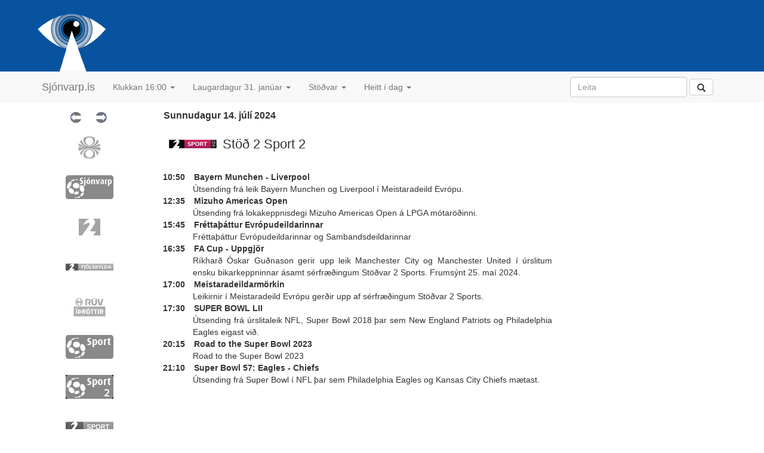

--- FILE ---
content_type: text/html; charset=utf-8
request_url: http://sjonvarp.is/index.php?Tm=?&p=idag&c=SKJARSPORT&y=2024&m=07&d=14
body_size: 3952
content:
<!DOCTYPE html PUBLIC "-//W3C//DTD HTML 4.01 Transitional//EN" "http://www.w3.org/TR/REC-html40/loose.dtd">

<html lang="is">
<head>
	<link rel="icon" href="http://beta.sjonvarp.is/favicon.ico?v=2" />
	<meta http-equiv="Content-Type" content="text/html; charset=utf-8">
	<meta name="viewport" content="width=device-width, initial-scale=1.0, maximum-scale=1.0"> 
<!--	<meta name="viewport" content="initial-scale = 1.0,maximum-scale = 1.0" />  --> 
	<title>sjonvarp.is - Sjónvarpsdagskráin</title>
	<script type='text/javascript' src="//ajax.googleapis.com/ajax/libs/jquery/1.9.1/jquery.min.js"></script>
	<script type="text/javascript" src="js/jquery-1.11.3.js"></script>
	<script type="text/javascript" src="bootstrap/dist/js/bootstrap.js"></script>
	<script type="text/javascript" src="js/detailshow.js"></script>	

	 <script type="text/javascript">
			$('#nav').affix({
		      offset: {
		        top: $('header').height()
		      }
		});	
	</script> 

   <script type="text/javascript">
    function loadContent() { 
	    var viewportWidth = $(window).width();
		if (viewportWidth > 1400) {
			$('#wrapper').load('content.php');
		} else {
			$('#wrapper').load('content.php?size=M');
		}
 	}
  </script>  
	<style type="text/css" media="screen">@import "./css/screen.css";</style>
	<style type="text/css" media="screen">@import "./css/konnun.css";</style>
	<style type="text/css" media="screen">@import "./css/modalbox.css";</style>
	<link href="bootstrap/dist/css/bootstrap.css" rel="stylesheet">
	<link href="css/nano-bootstrap.css" rel="stylesheet">
	<link href="css/people.css" rel="stylesheet">
    <link rel="apple-touch-icon" href="/bootstrap/img/apple-touch-icon.png">
    <link rel="apple-touch-icon" sizes="72x72" href="/bootstrap/img/apple-touch-icon-72x72.png">
    <link rel="apple-touch-icon" sizes="114x114" href="/bootstrap/img/apple-touch-icon-114x114.png">
</head>

<body> 

	<!-- header start-->
	<header class="masthead min-width nano-header">
		<div class="container"> 
			<div class="headerrow">
				<a href="index.php">
					<img src="images/Sjonvarp-app-icon.png"></img>

				</a>

			</div>
					</div>

		<!-- navbar start -->
		<div id="nav" class="min-width">
			<!-- Fixed navbar -->
			<div class="navbar navbar-default navbar-static"> <!-- fixed-top"> -->
				<div class="container">
					<!--   <div class="navbar-header"> -->
					<button type="button" class="navbar-toggle collapsed" data-toggle="collapse" data-target="#navbar" aria-expanded="false" aria-controls="navbar">
						<span class="sr-only">Toggle navigation</span>
						<span class="icon-bar"></span>
						<span class="icon-bar"></span>
						<span class="icon-bar"></span>
					</button>
					<a class="navbar-brand" href="index.php">Sjónvarp.is</a> 
					<!--     </div>  -->
					<div id="navbar" class="navbar-collapse collapse">
						<ul class="nav navbar-nav">

							<li class="dropdown">
								<a href="#" class="dropdown-toggle" data-toggle="dropdown" role="button" aria-haspopup="true" aria-expanded="false">Klukkan 16:00 <span class="caret"></span></a>
								<ul class="dropdown-menu">
									<li class="dropdown-header">Flýtileið</li><li><a href="index.php?Tm=19:2026-01-31" >Kvöldið</a></li><li><a href="index.php?Tm=16:2026-01-31" >Núna</a></li><li class="dropdown-header">Klukkan</li><li><a href="index.php?Tm=09:2026-01-31" >09:00 </a></li>
<li><a href="index.php?Tm=10:2026-01-31" >10:00 </a></li>
<li><a href="index.php?Tm=11:2026-01-31" >11:00 </a></li>
<li><a href="index.php?Tm=12:2026-01-31" >12:00 </a></li>
<li><a href="index.php?Tm=13:2026-01-31" >13:00 </a></li>
<li><a href="index.php?Tm=14:2026-01-31" >14:00 </a></li>
<li><a href="index.php?Tm=15:2026-01-31" >15:00 </a></li>
<li><a href="index.php?Tm=16:2026-01-31" ><b>16:00 </b></a></li>
<li><a href="index.php?Tm=17:2026-01-31" >17:00 </a></li>
<li><a href="index.php?Tm=18:2026-01-31" >18:00 </a></li>
<li><a href="index.php?Tm=19:2026-01-31" >19:00 </a></li>
<li><a href="index.php?Tm=20:2026-01-31" >20:00 </a></li>
<li><a href="index.php?Tm=21:2026-01-31" >21:00 </a></li>
<li><a href="index.php?Tm=22:2026-01-31" >22:00 </a></li>
<li><a href="index.php?Tm=23:2026-01-31" >23:00 </a></li>
								</ul>
							</li>
							<li class="dropdown">
								<a href="#" class="dropdown-toggle" data-toggle="dropdown" role="button" aria-haspopup="true" aria-expanded="false">Laugardagur 31. janúar <span class="caret"></span></a>
								<ul class="dropdown-menu">
																		<li><a href="index.php?Tm=16:2026-01-30" title='Sjá dagskránna á föstudegi'>Föstudagur 30. janúar</a></li>
<li><a href="index.php?Tm=16:2026-01-31" title='Sjá dagskránna á laugardegi'><b>Laugardagur 31. janúar</b></a></li>
<li><a href="index.php?Tm=16:2026-02-01" title='Sjá dagskránna á sunnudegi'>Sunnudagur 1. febrúar</a></li>
<li><a href="index.php?Tm=16:2026-02-02" title='Sjá dagskránna á mánudegi'>Mánudagur 2. febrúar</a></li>
<li><a href="index.php?Tm=16:2026-02-03" title='Sjá dagskránna á þriðjudegi'>Þriðjudagur 3. febrúar</a></li>
<li><a href="index.php?Tm=16:2026-02-04" title='Sjá dagskránna á miðvikudegi'>Miðvikudagur 4. febrúar</a></li>
<li><a href="index.php?Tm=16:2026-02-05" title='Sjá dagskránna á fimmtudegi'>Fimmtudagur 5. febrúar</a></li>
<li><a href="index.php?Tm=16:2026-02-06" title='Sjá dagskránna á föstudegi'>Föstudagur 6. febrúar</a></li>
<li><a  href="index.php?Tm=16:2026-02-07" title='Sjá dagskránna á laugardegi'>Laugardagur 7. febrúar</a></li>
								</ul>
							</li>
							<li class="dropdown">
								<a href="#" class="dropdown-toggle" data-toggle="dropdown" role="button" aria-haspopup="true" aria-expanded="false">Stöðvar <span class="caret"></span></a>
								<ul class="dropdown-menu">
									<li><a href="index.php">Allar stöðvar</a></li>											
									<li><a href="index.php?type=SP">Íþróttir</a></li>
									<li><a href="index.php?type=MV">Kvikmyndir</a></li>
									<li><a href="index.php?type=CH">Barnastöðvar</a></li>
									<li><a href="index.php?type=NW">Fréttir</a></li>
									<li role="separator" class="divider"></li>
									<li><a href="index.php?grp=SCA">Norrænar</a></li>
									<li><a href="index.php?grp=EUR">Evrópa</a></li>
								</ul>
							</li>   
			<!--				<li><a href="index.php?Tm=?&amp;p=livesports">Beinar útsendingar</a></li>	
							<li><a href="index.php?Tm=?&amp;p=people">Afmæli í dag</a></li>	  -->
							<li class="dropdown">
								<a href="#" class="dropdown-toggle" data-toggle="dropdown" role="button" aria-haspopup="true" aria-expanded="false">Heitt í dag <span class="caret"></span></a>
								<ul class="dropdown-menu">
									
									<li><a href="index.php?Tm=?&amp;p=livesports">Beinar útsendingar</a></li>		
									<li><a href="index.php?Tm=?&amp;p=trending">Vinsælt í dag</a></li>		
									<li role="separator" class="divider"></li>		
									<li><a href="index.php?Tm=?&amp;p=people">Afmælisbörn dagsins</a></li>		
								</ul>
							</li> 						
							
						</ul>
						<div class="navbar-right">
							<form class="navbar-form" role="search" style="float: left; overflow: hidden;">
								<div class="form-group">
									<input type="text" class="form-control" placeholder="Leita" name='s'>
								</div>
								<button type="submit" class="btn btn-default">
									<span class="glyphicon glyphicon-search" aria-hidden="true"></span>
								</button>
							</form> 

						</div>
					</div><!--/.nav-collapse -->
				</div>
			</div>
		</div>
		<!-- navbar end -->
	</header>  
	<!-- header end-->

	<!-- ad small banner -->
	<!-- <img src="images/ads/audur.png"/> -->

	<!-- content start -->
	<div class="container nano-container">
	<!-- <img src="images/ads/audur.png" style="margin-left: 27px;margin-top: 20px;"> -->
		<div class="listing">
			<ul class="grid">
				<li class='timeline-row'>
	<a class='timeline-arrow' href="index.php?Tm=?&amp;p=idag&amp;c=SKJARSPORT&amp;y=2024&amp;m=07&amp;d=14&amp;a=-1" style='width: 38px'>
<!--	<a class='timeline-arrow' href="index.php?Tm=?&amp;p=idag&amp;c=SKJARSPORT&amp;y=2024&amp;m=07&amp;d=14&amp;a=-1" onMouseOver="changeImage('on', 'img10','Aftur um eina klukkustund', '10', 2); return true;" onMouseOut="changeImage('off', 'img10', '', '10', 2); return true;" style='width: 38px'>	-->
		<img name='img10' src='images/toptimas/toptimas_r4_c02.gif' vertical-align='middle' width='20' height='18' border='0' />
	</a>
<!--	<a class='timeline-arrow' href="index.php?Tm=?&amp;p=idag&amp;c=SKJARSPORT&amp;y=2024&amp;m=07&amp;d=14&amp;a=+1" onMouseOver="changeImage('on', 'img11','Áfram um eina klukkustund', '11', 2); return true;" onMouseOut="changeImage('off', 'img11', '', '11', 2); return true;" style='width: 38px'> -->
	<a class='timeline-arrow' href="index.php?Tm=?&amp;p=idag&amp;c=SKJARSPORT&amp;y=2024&amp;m=07&amp;d=14&amp;a=+1" style='width: 38px'>	
		<img name='img11' src='images/toptimas/toptimas_r4_c03.gif' align='middle' width='20' height='18' border='0'/>
	</a>
<span class='day-listing-control' style='width: 75%'>Sunnudagur 14. júlí 2024</span>	
</li>

<div class='day-channels'><li class = 'day-channels-channel listing-row' id='RUV'><a class="channel" href="index.php?Tm=?&amp;p=idag&amp;c=RUV&amp;y=2024&amp;m=07&amp;d=14" title="Skoða dagskránna á RÚV í dag" style='width: 15%'><img src='images/logos/gray/RUV.jpg' /></a></li><li class = 'day-channels-channel listing-row' id='S1'><a class="channel" href="index.php?Tm=?&amp;p=idag&amp;c=S1&amp;y=2024&amp;m=07&amp;d=14" title="Skoða dagskránna á Sjónvarp Símans í dag" style='width: 15%'><img src='images/logos/gray/SIMINN.jpg' /></a></li><li class = 'day-channels-channel listing-row' id='ST2'><a class="channel" href="index.php?Tm=?&amp;p=idag&amp;c=ST2&amp;y=2024&amp;m=07&amp;d=14" title="Skoða dagskránna á Stöð 2 í dag" style='width: 15%'><img src='images/logos/gray/st2.jpg' /></a></li><li class = 'day-channels-channel listing-row' id='STOD3'><a class="channel" href="index.php?Tm=?&amp;p=idag&amp;c=STOD3&amp;y=2024&amp;m=07&amp;d=14" title="Skoða dagskránna á Stöð 2 Fjölskylda í dag" style='width: 15%'><img src='images/logos/gray/stod2_fjolskylda_2020.jpg' /></a></li><li class = 'day-channels-channel listing-row' id='RUVI'><a class="channel" href="index.php?Tm=?&amp;p=idag&amp;c=RUVI&amp;y=2024&amp;m=07&amp;d=14" title="Skoða dagskránna á RÚV Íþróttir í dag" style='width: 15%'><img src='images/logos/gray/RUVI.jpg' /></a></li><li class = 'day-channels-channel listing-row' id='S1SPORT'><a class="channel" href="index.php?Tm=?&amp;p=idag&amp;c=S1SPORT&amp;y=2024&amp;m=07&amp;d=14" title="Skoða dagskránna á Síminn Sport í dag" style='width: 15%'><img src='images/logos/gray/SIMINNSPORT.jpg' /></a></li><li class = 'day-channels-channel listing-row' id='S1SPORT2'><a class="channel" href="index.php?Tm=?&amp;p=idag&amp;c=S1SPORT2&amp;y=2024&amp;m=07&amp;d=14" title="Skoða dagskránna á Síminn Sport 2 í dag" style='width: 15%'><img src='images/logos/gray/SIMINNSPORT2.jpg' /></a></li><li class = 'day-channels-channel listing-row' id='SYN'><a class="channel" href="index.php?Tm=?&amp;p=idag&amp;c=SYN&amp;y=2024&amp;m=07&amp;d=14" title="Skoða dagskránna á Stöð 2 Sport í dag" style='width: 15%'><img src='images/logos/gray/stod2_sport_2020.jpg' /></a></li><li class = 'day-channels-channel-active listing-row' id='SKJARSPORT'><a class="channel" href="index.php?Tm=?&amp;p=idag&amp;c=SKJARSPORT&amp;y=2024&amp;m=07&amp;d=14" title="Skoða dagskránna á Stöð 2 Sport 2 í dag" style='width: 15%'><img src='images/logos/stod2_sport2_2020.jpg' /></a></li><li class='timeline-row'>
	<a class='timeline-arrow' href="index.php?Tm=?&amp;p=idag&amp;c=SKJARSPORT&amp;y=2024&amp;m=07&amp;d=14&amp;a=-1" style='width: 38px'>
<!--	<a class='timeline-arrow' href="index.php?Tm=?&amp;p=idag&amp;c=SKJARSPORT&amp;y=2024&amp;m=07&amp;d=14&amp;a=-1" onMouseOver="changeImage('on', 'img10','Aftur um eina klukkustund', '10', 2); return true;" onMouseOut="changeImage('off', 'img10', '', '10', 2); return true;" style='width: 38px'>	-->
		<img name='img10' src='images/toptimas/toptimas_r4_c02.gif' vertical-align='middle' width='20' height='18' border='0' />
	</a>
<!--	<a class='timeline-arrow' href="index.php?Tm=?&amp;p=idag&amp;c=SKJARSPORT&amp;y=2024&amp;m=07&amp;d=14&amp;a=+1" onMouseOver="changeImage('on', 'img11','Áfram um eina klukkustund', '11', 2); return true;" onMouseOut="changeImage('off', 'img11', '', '11', 2); return true;" style='width: 38px'> -->
	<a class='timeline-arrow' href="index.php?Tm=?&amp;p=idag&amp;c=SKJARSPORT&amp;y=2024&amp;m=07&amp;d=14&amp;a=+1" style='width: 38px'>	
		<img name='img11' src='images/toptimas/toptimas_r4_c03.gif' align='middle' width='20' height='18' border='0'/>
	</a>
	
</li>

<li class = 'day-channels-channel listing-row' id='S2SPORT3'><a class="channel" href="index.php?Tm=?&amp;p=idag&amp;c=S2SPORT3&amp;y=2024&amp;m=07&amp;d=14" title="Skoða dagskránna á Stöð 2 Sport 3 í dag" style='width: 15%'><img src='images/logos/gray/stod2_sport3_2020.jpg' /></a></li><li class = 'day-channels-channel listing-row' id='S2SPORT4'><a class="channel" href="index.php?Tm=?&amp;p=idag&amp;c=S2SPORT4&amp;y=2024&amp;m=07&amp;d=14" title="Skoða dagskránna á Stöð 2 Sport 4 í dag" style='width: 15%'><img src='images/logos/gray/stod2_sport4_2020.jpg' /></a></li><li class = 'day-channels-channel listing-row' id='S2ESPORT'><a class="channel" href="index.php?Tm=?&amp;p=idag&amp;c=S2ESPORT&amp;y=2024&amp;m=07&amp;d=14" title="Skoða dagskránna á Stöð 2 E Sport í dag" style='width: 15%'><img src='images/logos/gray/stod2_esport_2020.jpg' /></a></li><li class = 'day-channels-channel listing-row' id='GOLF'><a class="channel" href="index.php?Tm=?&amp;p=idag&amp;c=GOLF&amp;y=2024&amp;m=07&amp;d=14" title="Skoða dagskránna á Stöð 2 Golf í dag" style='width: 15%'><img src='images/logos/gray/stod2_golf_2020.jpg' /></a></li></div><div class='day-listing'><div class='day-listing-channel'><img src='images/logos/stod2_sport2_2020.jpg'><span class='day-listing-channel-name'>Stöð 2 Sport 2</span></div><div><span class='day-listing-time'>10:50</span><span class='day-listing-title'>Bayern Munchen - Liverpool</span><div class='day-listing-description'>Útsending frá leik Bayern Munchen og Liverpool í Meistaradeild Evrópu.</div></div><div><span class='day-listing-time'>12:35</span><span class='day-listing-title'>Mizuho Americas Open</span><div class='day-listing-description'>Útsending frá lokakeppnisdegi Mizuho Americas Open á LPGA mótaröðinni.</div></div><div><span class='day-listing-time'>15:45</span><span class='day-listing-title'>Fréttaþáttur Evrópudeildarinnar</span><div class='day-listing-description'>Fréttaþáttur Evrópudeildarinnar og Sambandsdeildarinnar</div></div><div><span class='day-listing-time'>16:35</span><span class='day-listing-title'>FA Cup - Uppgjör</span><div class='day-listing-description'>Ríkharð Óskar Guðnason gerir upp leik Manchester City og Manchester United í úrslitum ensku bikarkeppninnar ásamt sérfræðingum Stöðvar 2 Sports. Frumsýnt 25. maí 2024.</div></div><div><span class='day-listing-time'>17:00</span><span class='day-listing-title'>Meistaradeildarmörkin</span><div class='day-listing-description'>Leikirnir í Meistaradeild Evrópu gerðir upp af sérfræðingum Stöðvar 2 Sports.</div></div><div><span class='day-listing-time'>17:30</span><span class='day-listing-title'>SUPER BOWL LII</span><div class='day-listing-description'>Útsending frá úrslitaleik NFL, Super Bowl 2018 þar sem New England Patriots og Philadelphia Eagles eigast við.</div></div><div><span class='day-listing-time'>20:15</span><span class='day-listing-title'>Road to the Super Bowl 2023</span><div class='day-listing-description'>Road to the Super Bowl 2023</div></div><div><span class='day-listing-time'>21:10</span><span class='day-listing-title'>Super Bowl 57: Eagles - Chiefs</span><div class='day-listing-description'>Útsending frá Super Bowl í NFL þar sem Philadelphia Eagles og Kansas City Chiefs mætast.</div></div></div	
			</ul>
		</div>						
	</div>								
	<!-- content end -->

	<!-- footer start -->
	<div id="footer" class="min-width">
		<p>
			<a href="?p=um" title="Nánari upplýsingar um sjonvarp.is">Upplýsingar um sjonvarp.is</a>
		</p>
	</div>
	<!-- footer end -->

<!--			</div>
		</div>
	</div>  -->

	<!-- counter start -->
	<script type="text/javascript" src="js/script.js"></script>
	<script src="http://www.google-analytics.com/urchin.js" type="text/javascript">
</script>
<script type="text/javascript">
_uacct = "UA-1465830-1";
urchinTracker();
</script>	<!-- counter end -->

	<!-- facebook start -->
	<div id="fb-root"></div>
	<script>
		(function(d, s, id) {
		  var js, fjs = d.getElementsByTagName(s)[0];
		  if (d.getElementById(id)) return;
		  js = d.createElement(s); js.id = id;
		  js.src = "//connect.facebook.net/en_GB/sdk.js#xfbml=1&version=v2.5";
		  fjs.parentNode.insertBefore(js, fjs);
		}(document, 'script', 'facebook-jssdk'));
	</script>
	<!-- facebook end -->
	<script src='js/responsive-img.js' defer></script>
</body>

</html>


--- FILE ---
content_type: text/css
request_url: http://sjonvarp.is/css/konnun.css
body_size: 175
content:
#konnun .button
{
	margin-left: 15px;
	margin-top: 30px;
	margin-bottom: 30px;
	padding: 5px;
	float : left;
	border : 1px dashed;
}

#konnun p, #konnun a
{
	margin : 10px;
}
